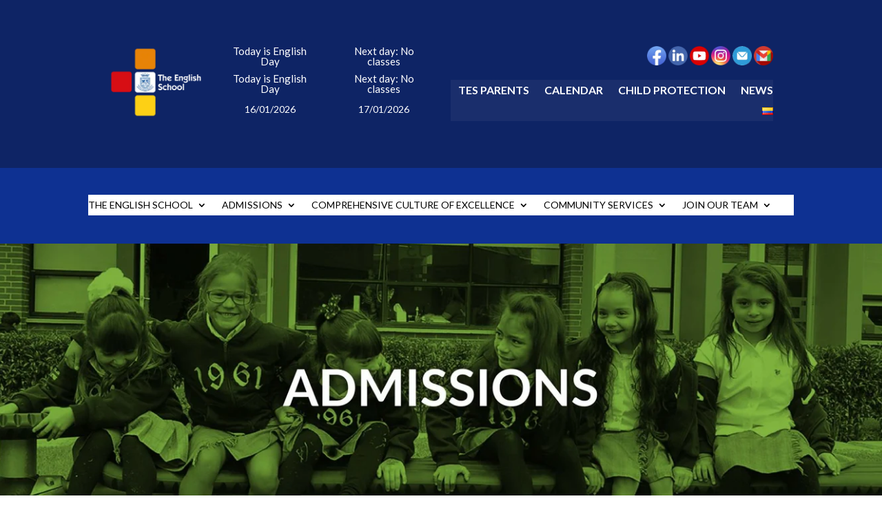

--- FILE ---
content_type: application/javascript; charset=utf-8
request_url: https://cdn.jsdelivr.net/gh/peeayecreative/dec-cdn@2.4/js/EventFeed/loadmore.js?ver=199972c0e8d48a016c003de7d4b3e1f9
body_size: 3390
content:
jQuery(function ($) {

  $(window).on("load", function () {

    let module_css_filter = jQuery("input[name='module-css-filter']").val();
    if (module_css_filter != "") {
      var mainClass = "." + module_css_filter;
    }

    if (module_css_filter == "" || module_css_filter == undefined) {
      let module_css_filter = jQuery("input[name='dec-eventfeed-module-class']").val();
      var mainClass = module_css_filter;
    }


    // $('.decm_event_display').each(function (i, item) {

    //   var classfilter = jQuery(item).attr('class').split(/\s+/);

    //   $.each(classfilter, function (index, item) {

    //     if (module_css_filter != '' && item != '') {
    //       if (item == module_css_filter) {
    //         mainClass = "." + item;
    //       }
    //     } else if (item.match(/decm_event_display_/g)) {
    //       mainClass = "." + item;
    //     }

    //   });
    //   //test

    // });

    let eventfeed_page = jQuery("input[name='eventfeed_page']").val();

    var eventFeed = $(window)[0][`eventFeed${mainClass.substr(1, mainClass.length)}`];

    let event_filter_page = jQuery(mainClass + " input[name='dec-eventfeed-page-translation']").val();
    let event_filter_page_first = jQuery(mainClass + " input[name='dec-eventfeed-first-translation']").val();
    let event_filter_page_last = jQuery(mainClass + " input[name='dec-eventfeed-last-translation']").val();
    let eventfeed_current_pagination_pages = jQuery(mainClass + " input[name='eventfeed_current_pagination_page']").val();
    let eventfeed_current_page = jQuery(mainClass + " input[name='eventfeed_current_page']").val();

    let eventfeed_prev_page = jQuery(mainClass + " input[name='eventfeed_prev_page']").val();
    let eventfeed_max_page = jQuery(mainClass + " input[name='eventfeed_max_page']").val();
    //  let eventfeed_show_past = jQuery(mainClass + " input[name='dec-eventfeed-past-event']").val();

    var data = {
      action: "load_event_posts",
      atts: JSON.stringify(eventFeed.atts),
      type: "POST",
      dateType: "html",
      eventfeed_current_page: eventfeed_current_page,
      eventfeed_page: eventfeed_page,
      eventfeed_prev_page: eventfeed_prev_page,
      eventfeed_current_pagination_page: eventfeed_current_pagination_pages,
      pagination_type: eventFeed.pagination_type,
      class_pagination: eventFeed.class_pagination,
      //  eventfeed_show_past:eventfeed_show_past,
      // security: eventFeed.security,
    };
    // console.log(eventFeed.class_pagination);
    //console.log(pagination_type);
    // console.log(categslug);

    $.post(eventFeed.ajaxurl, data, function () {

      let paging_max_page = jQuery("input[name='eventfeed_max_page']").val();
      var result = PagingEventDislay(1, paging_max_page, "ecs-page-numbers", "ecs-page-disable");
      jQuery(".ecs-event-pagination").html(result);
      //   console.log("run code");
      //  $('.actionButton.single-pet').attr("style", "display: inline !important");
      if (eventfeed_page == "numeric_pagination") {
        var result = PagingEventDislay(eventfeed_current_pagination_pages, eventfeed_max_page, "ecs-page-numbers", "ecs-page-disable", event_filter_page, event_filter_page_first, event_filter_page_last);
        jQuery(mainClass + ' .ecs-event-pagination').html('');
        jQuery(mainClass + ' .ecs-event-pagination').append(result);
      }
      jQuery(".dec-page-text-display").attr("style", "display: none !important");
      jQuery(".dec-page-text-display-none").attr("style", "display: inline !important");
    });

  });


  $('#dec-filter-search__input').on("click keydown", function (event) {

    var keycode = event.which;
    if (keycode == '13') {

      let module_css_filter = jQuery("input[name='module-css-filter']").val();
      var mainClass = "";

      $('.decm_event_display').each(function (i, item) {

        var classfilter = jQuery(item).attr('class').split(/\s+/);

        $.each(classfilter, function (index, item) {

          if (module_css_filter != '' && item != '') {
            if (item == module_css_filter) {
              mainClass = "." + item;
            }
          } else if (item.match(/decm_event_display_/g)) {
            mainClass = "." + item;

          }

        });
        //test

      });

      //   var mainClass = ".test123";

      var eventFeed = $(window)[0][`eventFeed${mainClass.substr(1, mainClass.length)}`];

      let event_filter_address = jQuery(mainClass + " input[name='dec-eventfeed-address']").val();
      let event_filter_state = jQuery(mainClass + " input[name='dec-eventfeed-state']").val();
      let event_filter_city = jQuery(mainClass + " input[name='dec-eventfeed-city']").val();
      let event_filter_country = jQuery(mainClass + " input[name='dec-eventfeed-country']").val();
      let event_startDate = jQuery(mainClass + " input[name='EventstartDate']").val();
      let event_endDate = jQuery(mainClass + " input[name='EventendDate']").val();
      let event_maxCost = jQuery(mainClass + " input[name='EventcostMax']").val();
      let event_minCost = jQuery(mainClass + " input[name='EventcostMin']").val();
      let event_filter_year = jQuery(mainClass + " input[name='dec-eventfeed-year']").val();
      let event_filter_month = jQuery(mainClass + " input[name='dec-eventfeed-month']").val();
      let event_filter_day = jQuery(mainClass + " input[name='dec-eventfeed-day']").val();
      let event_filter_time = jQuery(mainClass + " input[name='dec-eventfeed-time']").val();
      let event_filter_search = jQuery(mainClass + " input[name='dec-filter-search']").val();
      let filter_event_category = jQuery(mainClass + " input[name='dec-eventfeed-category']").val();
      let event_filter_organizer = jQuery(mainClass + " input[name='dec-eventfeed-organizer']").val();
      let event_filter_tag = jQuery(mainClass + " input[name='dec-eventfeed-tag']").val();
      let event_filter_venue = jQuery(mainClass + " input[name='dec-eventfeed-venue']").val();
      let event_filter_order = jQuery(mainClass + " input[name='dec-eventfeed-order']").val();
      let event_filter_page = jQuery(mainClass + " input[name='dec-eventfeed-page-translation']").val();
      let event_filter_page_first = jQuery(mainClass + " input[name='dec-eventfeed-first-translation']").val();
      let event_filter_page_last = jQuery(mainClass + " input[name='dec-eventfeed-last-translation']").val();
      let event_filter_status = jQuery(mainClass + " input[name='dec-eventfeed-status']").val();

      let eventfeed_page = jQuery(mainClass + " input[name='eventfeed_page']").val();
      jQuery(mainClass + ' #eventfeed_current_page').val("1");

      var data = {
        action: "filters_event_posts",
        atts: JSON.stringify(eventFeed.atts),
        type: "POST",
        dateType: "html",
        filter_event_category: filter_event_category,
        event_filter_organizer: event_filter_organizer,
        event_filter_tag: event_filter_tag,
        event_filter_venue: event_filter_venue,
        event_filter_search: event_filter_search,
        event_filter_time: event_filter_time,
        event_filter_day: event_filter_day,
        event_filter_month: event_filter_month,
        event_filter_year: event_filter_year,
        event_maxCost: event_maxCost,
        event_minCost: event_minCost,
        event_startDate: event_startDate,
        event_endDate: event_endDate,
        event_filter_country: event_filter_country,
        event_filter_city: event_filter_city,
        event_filter_state: event_filter_state,
        event_filter_address: event_filter_address,
        event_filter_order: event_filter_order,
        event_filter_status: event_filter_status,

        // security: eventFeed.security,
      };

      $.post(eventFeed.ajaxurl, data, function (atts) {
        jQuery(mainClass + ' .append_events').html('');
        jQuery(mainClass + ' .append_events').append(atts);

        if (eventfeed_page == "load_more") {
          var max_page = jQuery(mainClass + ' #page_max').val();
          jQuery(mainClass + " input[name='eventfeed_max_page']").val(max_page);
          if (max_page == 1) {
            jQuery(mainClass + ' .event_ajax_load').hide();
          } else {
            jQuery(mainClass + ' .event_ajax_load').show();
          }
        }

        if (eventfeed_page == "numeric_pagination") {
          var eventfeed_max_page = jQuery(mainClass + ' #page_max').val();
          var eventfeed_current_pagination_pages = jQuery(mainClass + ' #current_page').val();
          jQuery(mainClass + ' #eventfeed_max_page').val(eventfeed_max_page);
          console.log(eventfeed_max_page, "max page numaric");
          var result = PagingEventDislay(eventfeed_current_pagination_pages, eventfeed_max_page, "ecs-page-numbers", "ecs-page-disable", event_filter_page, event_filter_page_first, event_filter_page_last);
          jQuery(mainClass + ' .ecs-event-pagination').html('');
          jQuery(mainClass + ' .ecs-event-pagination').append(result);
          jQuery(".dec-page-text-display").attr("style", "display: none !important");
          jQuery(".dec-page-text-display-none").attr("style", "display: inline !important");

        }


        if (eventfeed_page == "paged") {

          var max_page = jQuery(mainClass + ' #page_max').val();
          jQuery(mainClass + " input[name='eventfeed_max_page']").val(max_page);

          if (max_page == 1) {
            $(mainClass + ' .ecs-page_alignment_left').hide();
            $(mainClass + ' .ecs-page_alignment_right').hide();
          } else {
            $(mainClass + ' .ecs-page_alignment_left').hide();
            $(mainClass + ' .ecs-page_alignment_right').show();
          }

        }

      });
    }
    event.stopPropagation();
  });



  $("input[name='dec_filter_category'], input[name='dec_filter_tag'],  input[name='dec_filter_status'], input[name='dec_filter_venue'], input[name='dec_filter_organizer'], input[name='dec_filter_location'], input[name='dec_filter_days'], input[name='dec_filter_city'], input[name='dec_filter_state'], input[name='dec_filter_country'], input[name='dec_filter_months'], input[name='dec_filter_years'], .decm-filter-catrgory-list, .dec-years-list, .dec-status-list, .dec-tag-list, .dec-order-filter-list  ul li, .dec-organizer-list, .dec-venue-list, .dec-city-list, .dec-country-list, .dec-months-list, .dec-state-list, .dec-days-list, .dec-recurring-filter-list  ul li, .dec-filter-event-category-inline, .dec-time-list, .dec-location-list,  #dec-find-events, #dec-filter-remove, #eventCostslider .ui-slider-range, #eventCostslider > .ui-slider-handle, #reportrange, .dec-filter-label > button").on("click apply.daterangepicker cancel.daterangepicker'", function (event) {

    //  event.preventDefault();

    let module_css_filter = jQuery("input[name='module-css-filter']").val();

    var mainClass = "";

    $('.decm_event_display').each(function (i, item) {

      var classfilter = jQuery(item).attr('class').split(/\s+/);

      // console.log("module class");
      // console.log(classfilter);

      $.each(classfilter, function (index, item) {

        if (module_css_filter != '' && item != '') {
          if (item == module_css_filter) {
            mainClass = "." + item;

          }
        } else if (item.match(/decm_event_display_/g)) {
          mainClass = "." + item;
          // console.log(mainClass);
        }

      });
      //test


    });

    //   console.log(mainClass,'event filter');

    var eventFeed = $(window)[0][`eventFeed${mainClass.substr(1, mainClass.length)}`];

    //  console.log(mainClass);

    let event_filter_address = jQuery(mainClass + " input[name='dec-eventfeed-address']").val();
    let event_filter_state = jQuery(mainClass + " input[name='dec-eventfeed-state']").val();
    let event_filter_city = jQuery(mainClass + " input[name='dec-eventfeed-city']").val();
    let event_filter_country = jQuery(mainClass + " input[name='dec-eventfeed-country']").val();
    let event_startDate = jQuery(mainClass + " input[name='EventstartDate']").val();
    let event_endDate = jQuery(mainClass + " input[name='EventendDate']").val();
    let event_maxCost = jQuery(mainClass + " input[name='EventcostMax']").val();
    let event_minCost = jQuery(mainClass + " input[name='EventcostMin']").val();
    let event_filter_year = jQuery(mainClass + " input[name='dec-eventfeed-year']").val();
    let event_filter_month = jQuery(mainClass + " input[name='dec-eventfeed-month']").val();
    let event_filter_day = jQuery(mainClass + " input[name='dec-eventfeed-day']").val();
    let event_filter_time = jQuery(mainClass + " input[name='dec-eventfeed-time']").val();
    let event_filter_search = jQuery(mainClass + " input[name='dec-filter-search']").val();
    let filter_event_category = jQuery(mainClass + " input[name='dec-eventfeed-category']").val();
    let event_filter_organizer = jQuery(mainClass + " input[name='dec-eventfeed-organizer']").val();
    let event_filter_tag = jQuery(mainClass + " input[name='dec-eventfeed-tag']").val();
    let event_filter_venue = jQuery(mainClass + " input[name='dec-eventfeed-venue']").val();
    let event_filter_order = jQuery(mainClass + " input[name='dec-eventfeed-order']").val();
    let event_filter_page = jQuery(mainClass + " input[name='dec-eventfeed-page-translation']").val();
    let event_filter_page_first = jQuery(mainClass + " input[name='dec-eventfeed-first-translation']").val();
    let event_filter_page_last = jQuery(mainClass + " input[name='dec-eventfeed-last-translation']").val();
    let event_filter_status = jQuery(mainClass + " input[name='dec-eventfeed-status']").val();
    let event_filter_recurring = jQuery(mainClass + " input[name='dec-eventfeed-recurring']").val();
    //  console.log('event category ajax value');
    //  console.log(filter_event_category,"class");

    let eventfeed_page = jQuery(mainClass + " input[name='eventfeed_page']").val();
    jQuery(mainClass + ' #eventfeed_current_page').val("1");


    var data = {
      action: "filters_event_posts",
      atts: JSON.stringify(eventFeed.atts),
      type: "POST",
      dateType: "html",
      filter_event_category: filter_event_category,
      event_filter_organizer: event_filter_organizer,
      event_filter_tag: event_filter_tag,
      event_filter_venue: event_filter_venue,
      event_filter_search: event_filter_search,
      event_filter_time: event_filter_time,
      event_filter_day: event_filter_day,
      event_filter_month: event_filter_month,
      event_filter_year: event_filter_year,
      event_maxCost: event_maxCost,
      event_minCost: event_minCost,
      event_startDate: event_startDate,
      event_endDate: event_endDate,
      event_filter_country: event_filter_country,
      event_filter_city: event_filter_city,
      event_filter_state: event_filter_state,
      event_filter_address: event_filter_address,
      event_filter_page: event_filter_page,
      event_filter_order: event_filter_order,
      event_filter_status: event_filter_status,
      event_filter_recurring: event_filter_recurring,
      // security: eventFeed.security,
    };

    $.post(eventFeed.ajaxurl, data, function (atts) {
      jQuery(mainClass + ' .append_events').html('');
      jQuery(mainClass + ' .append_events').append(atts);

      if (eventfeed_page == "load_more") {
        var max_page = jQuery(mainClass + ' #page_max').val();
        jQuery(mainClass + " input[name='eventfeed_max_page']").val(max_page);
        if (max_page == 1) {
          jQuery(mainClass + ' .event_ajax_load').hide();
        } else {
          jQuery(mainClass + ' .event_ajax_load').show();
        }
      }

      if (eventfeed_page == "numeric_pagination") {
        var eventfeed_max_page = jQuery(mainClass + ' #page_max').val();
        var eventfeed_current_pagination_pages = jQuery(mainClass + ' #current_page').val();
        jQuery(mainClass + ' #eventfeed_max_page').val(eventfeed_max_page);
        console.log(eventfeed_max_page, "max page numaric");
        var result = PagingEventDislay(eventfeed_current_pagination_pages, eventfeed_max_page, "ecs-page-numbers", "ecs-page-disable", event_filter_page, event_filter_page_first, event_filter_page_last);
        jQuery(mainClass + ' .ecs-event-pagination').html('');
        jQuery(mainClass + ' .ecs-event-pagination').append(result);
        jQuery(".dec-page-text-display").attr("style", "display: none !important");
        jQuery(".dec-page-text-display-none").attr("style", "display: inline !important");

      }


      if (eventfeed_page == "paged") {

        var max_page = jQuery(mainClass + ' #page_max').val();
        jQuery(mainClass + " input[name='eventfeed_max_page']").val(max_page);

        if (max_page == 1) {
          $(mainClass + ' .ecs-page_alignment_left').hide();
          $(mainClass + ' .ecs-page_alignment_right').hide();
        } else {
          $(mainClass + ' .ecs-page_alignment_left').hide();
          $(mainClass + ' .ecs-page_alignment_right').show();
        }

      }

    });

    event.stopPropagation();
    //return false;

  });


  $(".event_ajax_load, .ecs-page_alignment_left, .ecs-page_alignment_right, .ecs-event-pagination").on("click", function () {

    let module_css_filter = jQuery("input[name='module-css-filter']").val();

    // var mainClass = "";

    var classList = jQuery(this).parents('.decm_event_display').attr('class').split(/\s+/);
    //console.log(jQuery(this));
    var mainClass = "";
    $.each(classList, function (index, item) {

      if (module_css_filter != '' && item != '') {
        if (item == module_css_filter) {
          mainClass = "." + item;
        }
      }
      if (item.match(/decm_event_display_/g)) {
        mainClass = "." + item;
      }

    });

    //  console.log(mainClass);
    var eventFeed = $(window)[0][`eventFeed${mainClass.substr(1, mainClass.length)}`];

    // console.log(mainClass,'button load class');
    // console.log(window,'window load class');
    //console.log(jQuery(this).parent('.decm_event_display').attr('class').split(/\s+/));
    $(mainClass + ' .event_ajax_load a').hide();
    // $('.append_events').addClass('ajax_load_img');
    // let eventfeed_current_pagination_page = jQuery('.active-page').data('value');

    let event_filter_address = jQuery(mainClass + " input[name='dec-eventfeed-address']").val();
    let event_filter_state = jQuery(mainClass + " input[name='dec-eventfeed-state']").val();
    let event_filter_city = jQuery(mainClass + " input[name='dec-eventfeed-city']").val();
    let event_filter_country = jQuery(mainClass + " input[name='dec-eventfeed-country']").val();
    let event_startDate = jQuery(mainClass + " input[name='EventstartDate']").val();
    let event_endDate = jQuery(mainClass + " input[name='EventendDate']").val();
    let event_maxCost = jQuery(mainClass + " input[name='EventcostMax']").val();
    let event_minCost = jQuery(mainClass + " input[name='EventcostMin']").val();
    let event_filter_year = jQuery(mainClass + " input[name='dec-eventfeed-year']").val();
    let event_filter_month = jQuery(mainClass + " input[name='dec-eventfeed-month']").val();
    let event_filter_day = jQuery(mainClass + " input[name='dec-eventfeed-day']").val();
    let event_filter_time = jQuery(mainClass + " input[name='dec-eventfeed-time']").val();
    let event_filter_search = jQuery(mainClass + " input[name='dec-filter-search']").val();
    let filter_event_category = jQuery(mainClass + " input[name='dec-eventfeed-category']").val();
    let event_filter_organizer = jQuery(mainClass + " input[name='dec-eventfeed-organizer']").val();
    let event_filter_tag = jQuery(mainClass + " input[name='dec-eventfeed-tag']").val();
    let event_filter_venue = jQuery(mainClass + " input[name='dec-eventfeed-venue']").val();
    let event_filter_order = jQuery(mainClass + " input[name='dec-eventfeed-order']").val();
    let event_filter_page = jQuery(mainClass + " input[name='dec-eventfeed-page-translation']").val();
    let event_filter_page_first = jQuery(mainClass + " input[name='dec-eventfeed-first-translation']").val();
    let event_filter_page_last = jQuery(mainClass + " input[name='dec-eventfeed-last-translation']").val();
    let event_filter_status = jQuery(mainClass + " input[name='dec-eventfeed-status']").val();
    let event_filter_recurring = jQuery(mainClass + " input[name='dec-eventfeed-recurring']").val();

    //  console.log(filter_event_category,"class",mainClass);

    let eventfeed_current_pagination_pages = jQuery(mainClass + " input[name='eventfeed_current_pagination_page']").val();
    let eventfeed_current_page = jQuery(mainClass + " input[name='eventfeed_current_page']").val();
    let eventfeed_class_pagination = jQuery(mainClass + " input[name='eventfeed_class_pagination']").val();
    let eventfeed_page = jQuery(mainClass + " input[name='eventfeed_page']").val();
    let eventfeed_prev_page = jQuery(mainClass + " input[name='eventfeed_prev_page']").val();
    let eventfeed_max_page = jQuery(mainClass + " input[name='eventfeed_max_page']").val();
    let eventfeed_load_img = jQuery(mainClass + " input[name='eventfeed_load_img']").val();
    let event_image = '<img src="' + eventfeed_load_img + '" class="eventFeed_load_img">';
    // jQuery(".append_events").html('<img src="'+eventfeed_load_img+'">')
    //console.log(eventfeed_load_img);
    if (eventfeed_page == "paged" && jQuery(this)[0].className == "ecs-page_alignment_left") {
      eventfeed_current_page = eventfeed_prev_page - 1;
    }
    jQuery(mainClass + " .event_ajax_load").append(event_image);

    // debugger;

    var data = {
      action: "load_event_posts",
      atts: JSON.stringify(eventFeed.atts),
      type: "POST",
      dateType: "html",
      eventfeed_current_page: eventfeed_current_page,
      eventfeed_page: eventfeed_page,
      eventfeed_prev_page: eventfeed_prev_page,
      eventfeed_current_pagination_page: eventfeed_current_pagination_pages,
      categId: eventFeed.categId,
      categslug: eventFeed.categslug,
      term_id: eventFeed.term_id,
      pagination_type: eventFeed.pagination_type,
      class_pagination: eventFeed.class_pagination,
      filter_event_category: filter_event_category,
      event_filter_organizer: event_filter_organizer,
      event_filter_tag: event_filter_tag,
      event_filter_venue: event_filter_venue,
      event_filter_search: event_filter_search,
      event_filter_time: event_filter_time,
      event_filter_day: event_filter_day,
      event_filter_month: event_filter_month,
      event_filter_year: event_filter_year,
      event_maxCost: event_maxCost,
      event_minCost: event_minCost,
      event_startDate: event_startDate,
      event_endDate: event_endDate,
      event_filter_country: event_filter_country,
      event_filter_city: event_filter_city,
      event_filter_state: event_filter_state,
      event_filter_address: event_filter_address,
      event_filter_order: event_filter_order,
      event_filter_page: event_filter_page,
      event_filter_status: event_filter_status,
      event_filter_recurring: event_filter_recurring,
      // security: eventFeed.security,
    };
    // console.log(eventFeed.class_pagination);
    //console.log(pagination_type);
    // console.log(categslug);

    $.post(eventFeed.ajaxurl, data, function (atts, event_image, pagination_type, class_pagination, eventfeed_class_pagination) {
      // $('.event_ajax_load').add();
      // if (response.type == "success") {
      // jQuery('.event_ajax_load').remove();
      // if ((search_str && trigger_from) || trigger_from) {
      //     jQuery('#contract_row > div').remove();
      // }
      // console.log(eventfeed_class_pagination);

      if (event_image == "success") {
        $(mainClass + ' .event_ajax_load img').remove();
        $(mainClass + ' .event_ajax_load a').show();
      }

      if (eventfeed_page == "load_more") {
        // jQuery( ".append_events" ).remove(html);
        jQuery(mainClass + ' .append_events').append(atts);
        // jQuery('.append_events').html(atts);
        jQuery(window).trigger('resize');
        eventfeed_current_page = parseInt(eventfeed_current_page) + 1;
        if (parseInt(eventfeed_current_page) + 1) {
          $(mainClass + ' .append_events').remove(event_image);
        }
        jQuery(mainClass + ' #eventfeed_current_page').val(eventfeed_current_page);
        if (eventfeed_max_page <= eventfeed_current_page) {
          jQuery(mainClass + ' .event_ajax_load').hide();
        }
      }

      if (eventfeed_page == "paged") {

        jQuery(mainClass + ' #eventfeed_current_pagination_page').val(eventfeed_current_pagination_page);
        jQuery('.current_page').html(eventfeed_current_pagination_page);

        //   if (eventfeed_max_page <= eventfeed_current_pagination_page) {
        //     jQuery('.pages').append('<span class="px-points d-none" data-point="0">...</span>');
        // }

        // jQuery(mainClass + " input[name='eventfeed_current_pagination_page']").val(eventfeed_current_pagination_pages);

        // jQuery( ".append_events" ).remove(html);
        jQuery(mainClass + ' .append_events').html(atts);
        // jQuery('.append_events').html(atts);
        jQuery(window).trigger('resize');
        eventfeed_current_page = parseInt(eventfeed_current_page) + 1;
        eventfeed_prev_page = parseInt(eventfeed_current_page) - 1;
        if (parseInt(eventfeed_current_page) + 1 && eventfeed_current_page > eventfeed_prev_page) {
          $(mainClass + ' .ecs-page_alignment_left').show();
          $(mainClass + ' .ecs-page_alignment_right').show();
          $(mainClass + ' .append_events').remove(event_image);
        }
        if (eventfeed_prev_page == 0) {
          $(mainClass + ' .ecs-page_alignment_left').hide();
          $(mainClass + ' .ecs-page_alignment_right').show();

        }

        jQuery(mainClass + ' #eventfeed_current_page').val(eventfeed_current_page);
        jQuery(mainClass + ' #eventfeed_prev_page').val(eventfeed_prev_page);
        if (eventfeed_max_page <= eventfeed_current_page) {
          jQuery(mainClass + ' .event_ajax_load').remove();
          $(mainClass + ' .ecs-page_alignment_right').hide();
        }

      }

      if (eventfeed_page == "numeric_pagination") {

        jQuery(mainClass + ' .append_events').html(atts);

        var result = PagingEventDislay(eventfeed_current_pagination_pages, eventfeed_max_page, "ecs-page-numbers", "ecs-page-disable", event_filter_page, event_filter_page_first, event_filter_page_last);
        jQuery(mainClass + ' .ecs-event-pagination').html('');
        jQuery(mainClass + ' .ecs-event-pagination').append(result);
        jQuery(".dec-page-text-display").attr("style", "display: none !important");
        jQuery(".dec-page-text-display-none").attr("style", "display: inline !important");

        //  event.preventDefault();
      }

    });

    // btn.prop('disabled', true);
  });

  function PagingEventDislay(PageNumber, TotalRecords, ClassName, DisableClassName, event_filter_page, event_filter_page_first, event_filter_page_last) {
    var ReturnValue = "";
    var TotalPages = TotalRecords;
    var event_filter_page = jQuery(" input[name='dec-eventfeed-page-translation']").val();
    var event_filter_page_first = jQuery(" input[name='dec-eventfeed-first-translation']").val();
    var event_filter_page_last = jQuery(" input[name='dec-eventfeed-last-translation']").val();

    ReturnValue = ReturnValue + "<span > <span class='dec-page-text-display'>Page</span> <span class='dec-page-text-display-none'>" + event_filter_page + "</span>" + PageNumber + " of " + TotalPages + "</span> ";

    if (+PageNumber > 1) {
      if (+PageNumber == 2)
        ReturnValue = ReturnValue + "<a href='' pn='" + (1) + "' class='dec-page-text-display " + ClassName + "'>« First</a>  <a href='' pn='" + (1) + "' class='dec-page-text-display-none " + ClassName + "'>« " + event_filter_page_first + "</a>   ";

      else {
        ReturnValue = ReturnValue + "<a  href='' pn='";
        ReturnValue = ReturnValue + (1) + "' class='dec-page-text-display " + ClassName + "'>« First</a>   ";

        ReturnValue = ReturnValue + "<a href='' pn='";
        ReturnValue = ReturnValue + (1) + "' class='dec-page-text-display-none " + ClassName + "'>« " + event_filter_page_first + "</a>   ";

      }
    }
    else
      ReturnValue = ReturnValue + "<span style='display:none;' pn='" + i + "' class='dec-page-text-display " + DisableClassName + "'>« First</span> <span style='display:none;' pn='" + i + "' class='dec-page-text-display-none " + DisableClassName + "'>« " + event_filter_page_first + "</span>  ";
    if ((+PageNumber - 3) > 1)
      ReturnValue = ReturnValue + "<a href='' pn='1' class='" + ClassName + "'>1</a> ... ";
    for (var i = +PageNumber - 3; i <= +PageNumber; i++)
      if (i >= 1) {
        if (+PageNumber != i) {
          ReturnValue = ReturnValue + "<a href='' pn='";
          ReturnValue = ReturnValue + i + "' class='" + ClassName + "'>" + i + "</a>  ";
        }
        else {
          ReturnValue = ReturnValue + "<span class='current' pn='" + i + "' class='ecs-page-numbers' '>" + i + "</span>  ";
        }
      }
    for (var i = +PageNumber + 1; i <= +PageNumber + 3; i++)
      if (i <= TotalPages) {
        if (+PageNumber != i) {
          ReturnValue = ReturnValue + "<a href='' pn='";
          ReturnValue = ReturnValue + i + "' class='" + ClassName + "'>" + i + "</a>  ";
        }
        else {
          ReturnValue = ReturnValue + "<span class='current' pn='" + i + "' class='ecs-page-numbers' '>" + i + "</span>  ";
        }
      }
    if ((+PageNumber + 3) < TotalPages) {
      ReturnValue = ReturnValue + "... <a href='' pn='";
      ReturnValue = ReturnValue + TotalPages + "' class='" + ClassName + "'>" + TotalPages + "</a>";
    }
    if (+PageNumber < TotalPages) {
      ReturnValue = ReturnValue + "   <a href='' pn='";
      ReturnValue = ReturnValue + TotalPages + "' class='dec-page-text-display " + ClassName + "'>Last »</a>";

      ReturnValue = ReturnValue + "   <a href='' pn='";
      ReturnValue = ReturnValue + TotalPages + "' class='dec-page-text-display-none " + ClassName + "'>" + event_filter_page_last + " »</a>";
    }
    else
      ReturnValue = ReturnValue + "   <span style='display:none;' pn='" + i + "' class='ecs-page-numbers' class='" + DisableClassName + "'>Next</span>";

    return (ReturnValue);
  }

});


--- FILE ---
content_type: application/javascript
request_url: https://koi-3qnk7iktvo.marketingautomation.services/koi?rf=&hn=www.englishschool.edu.co&lg=en-US%40posix&sr=1280x720&cd=24&vr=2.4.1&se=1768594961757&ac=KOI-48APPGDV36&ts=1768594962&pt=NaN&pl=NaN&loc=https%3A%2F%2Fwww.englishschool.edu.co%2Fen%2Freadmission-policy%2F&tp=page&ti=READMISSION%20POLICY%20-%20The%20English%20School
body_size: -73
content:
window._ss.handleResponse({"isChatbotCapable":false,"trackingID":"202601|696a9e125fdd5f1b996e28f1","type":"page"});
